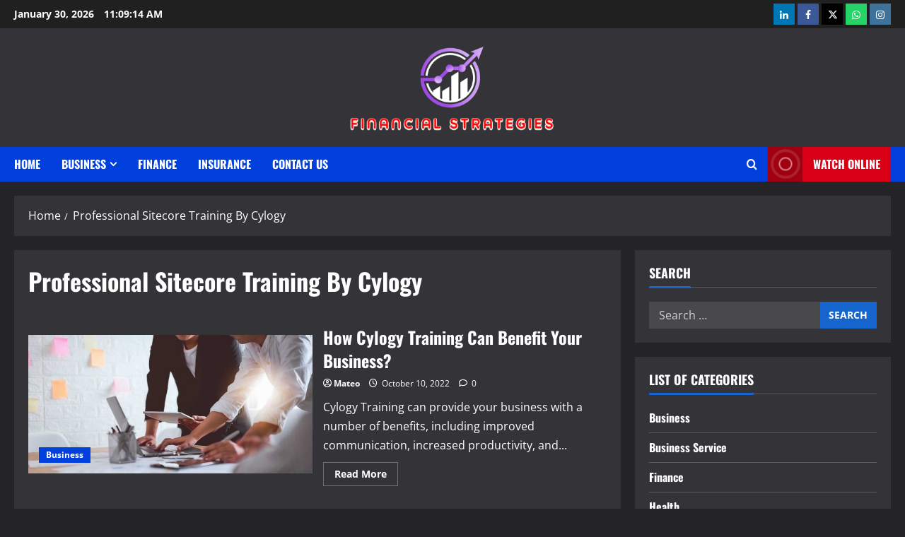

--- FILE ---
content_type: text/html; charset=UTF-8
request_url: https://nofaxpaydayloans2two.com/tag/professional-sitecore-training-by-cylogy
body_size: 103192
content:
<!doctype html>
<html lang="en-US">

<head>
  <meta charset="UTF-8">
  <meta name="viewport" content="width=device-width, initial-scale=1">
  <link rel="profile" href="http://gmpg.org/xfn/11">

  <title>Professional Sitecore Training By Cylogy &#8211; Financial strategies</title>
<meta name='robots' content='max-image-preview:large' />
<link rel="alternate" type="application/rss+xml" title="Financial strategies &raquo; Feed" href="https://nofaxpaydayloans2two.com/feed" />
<link rel="alternate" type="application/rss+xml" title="Financial strategies &raquo; Professional Sitecore Training By Cylogy Tag Feed" href="https://nofaxpaydayloans2two.com/tag/professional-sitecore-training-by-cylogy/feed" />
<style id='wp-img-auto-sizes-contain-inline-css' type='text/css'>
img:is([sizes=auto i],[sizes^="auto," i]){contain-intrinsic-size:3000px 1500px}
/*# sourceURL=wp-img-auto-sizes-contain-inline-css */
</style>
<link rel='stylesheet' id='morenews-font-oswald-css' href='https://nofaxpaydayloans2two.com/wp-content/themes/morenews/assets/fonts/css/oswald.css' type='text/css' media='all' />
<link rel='stylesheet' id='morenews-font-open-sans-css' href='https://nofaxpaydayloans2two.com/wp-content/themes/morenews/assets/fonts/css/open-sans.css' type='text/css' media='all' />
<style id='wp-emoji-styles-inline-css' type='text/css'>

	img.wp-smiley, img.emoji {
		display: inline !important;
		border: none !important;
		box-shadow: none !important;
		height: 1em !important;
		width: 1em !important;
		margin: 0 0.07em !important;
		vertical-align: -0.1em !important;
		background: none !important;
		padding: 0 !important;
	}
/*# sourceURL=wp-emoji-styles-inline-css */
</style>
<style id='wp-block-library-inline-css' type='text/css'>
:root{--wp-block-synced-color:#7a00df;--wp-block-synced-color--rgb:122,0,223;--wp-bound-block-color:var(--wp-block-synced-color);--wp-editor-canvas-background:#ddd;--wp-admin-theme-color:#007cba;--wp-admin-theme-color--rgb:0,124,186;--wp-admin-theme-color-darker-10:#006ba1;--wp-admin-theme-color-darker-10--rgb:0,107,160.5;--wp-admin-theme-color-darker-20:#005a87;--wp-admin-theme-color-darker-20--rgb:0,90,135;--wp-admin-border-width-focus:2px}@media (min-resolution:192dpi){:root{--wp-admin-border-width-focus:1.5px}}.wp-element-button{cursor:pointer}:root .has-very-light-gray-background-color{background-color:#eee}:root .has-very-dark-gray-background-color{background-color:#313131}:root .has-very-light-gray-color{color:#eee}:root .has-very-dark-gray-color{color:#313131}:root .has-vivid-green-cyan-to-vivid-cyan-blue-gradient-background{background:linear-gradient(135deg,#00d084,#0693e3)}:root .has-purple-crush-gradient-background{background:linear-gradient(135deg,#34e2e4,#4721fb 50%,#ab1dfe)}:root .has-hazy-dawn-gradient-background{background:linear-gradient(135deg,#faaca8,#dad0ec)}:root .has-subdued-olive-gradient-background{background:linear-gradient(135deg,#fafae1,#67a671)}:root .has-atomic-cream-gradient-background{background:linear-gradient(135deg,#fdd79a,#004a59)}:root .has-nightshade-gradient-background{background:linear-gradient(135deg,#330968,#31cdcf)}:root .has-midnight-gradient-background{background:linear-gradient(135deg,#020381,#2874fc)}:root{--wp--preset--font-size--normal:16px;--wp--preset--font-size--huge:42px}.has-regular-font-size{font-size:1em}.has-larger-font-size{font-size:2.625em}.has-normal-font-size{font-size:var(--wp--preset--font-size--normal)}.has-huge-font-size{font-size:var(--wp--preset--font-size--huge)}.has-text-align-center{text-align:center}.has-text-align-left{text-align:left}.has-text-align-right{text-align:right}.has-fit-text{white-space:nowrap!important}#end-resizable-editor-section{display:none}.aligncenter{clear:both}.items-justified-left{justify-content:flex-start}.items-justified-center{justify-content:center}.items-justified-right{justify-content:flex-end}.items-justified-space-between{justify-content:space-between}.screen-reader-text{border:0;clip-path:inset(50%);height:1px;margin:-1px;overflow:hidden;padding:0;position:absolute;width:1px;word-wrap:normal!important}.screen-reader-text:focus{background-color:#ddd;clip-path:none;color:#444;display:block;font-size:1em;height:auto;left:5px;line-height:normal;padding:15px 23px 14px;text-decoration:none;top:5px;width:auto;z-index:100000}html :where(.has-border-color){border-style:solid}html :where([style*=border-top-color]){border-top-style:solid}html :where([style*=border-right-color]){border-right-style:solid}html :where([style*=border-bottom-color]){border-bottom-style:solid}html :where([style*=border-left-color]){border-left-style:solid}html :where([style*=border-width]){border-style:solid}html :where([style*=border-top-width]){border-top-style:solid}html :where([style*=border-right-width]){border-right-style:solid}html :where([style*=border-bottom-width]){border-bottom-style:solid}html :where([style*=border-left-width]){border-left-style:solid}html :where(img[class*=wp-image-]){height:auto;max-width:100%}:where(figure){margin:0 0 1em}html :where(.is-position-sticky){--wp-admin--admin-bar--position-offset:var(--wp-admin--admin-bar--height,0px)}@media screen and (max-width:600px){html :where(.is-position-sticky){--wp-admin--admin-bar--position-offset:0px}}

/*# sourceURL=wp-block-library-inline-css */
</style><style id='global-styles-inline-css' type='text/css'>
:root{--wp--preset--aspect-ratio--square: 1;--wp--preset--aspect-ratio--4-3: 4/3;--wp--preset--aspect-ratio--3-4: 3/4;--wp--preset--aspect-ratio--3-2: 3/2;--wp--preset--aspect-ratio--2-3: 2/3;--wp--preset--aspect-ratio--16-9: 16/9;--wp--preset--aspect-ratio--9-16: 9/16;--wp--preset--color--black: #000000;--wp--preset--color--cyan-bluish-gray: #abb8c3;--wp--preset--color--white: #ffffff;--wp--preset--color--pale-pink: #f78da7;--wp--preset--color--vivid-red: #cf2e2e;--wp--preset--color--luminous-vivid-orange: #ff6900;--wp--preset--color--luminous-vivid-amber: #fcb900;--wp--preset--color--light-green-cyan: #7bdcb5;--wp--preset--color--vivid-green-cyan: #00d084;--wp--preset--color--pale-cyan-blue: #8ed1fc;--wp--preset--color--vivid-cyan-blue: #0693e3;--wp--preset--color--vivid-purple: #9b51e0;--wp--preset--gradient--vivid-cyan-blue-to-vivid-purple: linear-gradient(135deg,rgb(6,147,227) 0%,rgb(155,81,224) 100%);--wp--preset--gradient--light-green-cyan-to-vivid-green-cyan: linear-gradient(135deg,rgb(122,220,180) 0%,rgb(0,208,130) 100%);--wp--preset--gradient--luminous-vivid-amber-to-luminous-vivid-orange: linear-gradient(135deg,rgb(252,185,0) 0%,rgb(255,105,0) 100%);--wp--preset--gradient--luminous-vivid-orange-to-vivid-red: linear-gradient(135deg,rgb(255,105,0) 0%,rgb(207,46,46) 100%);--wp--preset--gradient--very-light-gray-to-cyan-bluish-gray: linear-gradient(135deg,rgb(238,238,238) 0%,rgb(169,184,195) 100%);--wp--preset--gradient--cool-to-warm-spectrum: linear-gradient(135deg,rgb(74,234,220) 0%,rgb(151,120,209) 20%,rgb(207,42,186) 40%,rgb(238,44,130) 60%,rgb(251,105,98) 80%,rgb(254,248,76) 100%);--wp--preset--gradient--blush-light-purple: linear-gradient(135deg,rgb(255,206,236) 0%,rgb(152,150,240) 100%);--wp--preset--gradient--blush-bordeaux: linear-gradient(135deg,rgb(254,205,165) 0%,rgb(254,45,45) 50%,rgb(107,0,62) 100%);--wp--preset--gradient--luminous-dusk: linear-gradient(135deg,rgb(255,203,112) 0%,rgb(199,81,192) 50%,rgb(65,88,208) 100%);--wp--preset--gradient--pale-ocean: linear-gradient(135deg,rgb(255,245,203) 0%,rgb(182,227,212) 50%,rgb(51,167,181) 100%);--wp--preset--gradient--electric-grass: linear-gradient(135deg,rgb(202,248,128) 0%,rgb(113,206,126) 100%);--wp--preset--gradient--midnight: linear-gradient(135deg,rgb(2,3,129) 0%,rgb(40,116,252) 100%);--wp--preset--font-size--small: 13px;--wp--preset--font-size--medium: 20px;--wp--preset--font-size--large: 36px;--wp--preset--font-size--x-large: 42px;--wp--preset--spacing--20: 0.44rem;--wp--preset--spacing--30: 0.67rem;--wp--preset--spacing--40: 1rem;--wp--preset--spacing--50: 1.5rem;--wp--preset--spacing--60: 2.25rem;--wp--preset--spacing--70: 3.38rem;--wp--preset--spacing--80: 5.06rem;--wp--preset--shadow--natural: 6px 6px 9px rgba(0, 0, 0, 0.2);--wp--preset--shadow--deep: 12px 12px 50px rgba(0, 0, 0, 0.4);--wp--preset--shadow--sharp: 6px 6px 0px rgba(0, 0, 0, 0.2);--wp--preset--shadow--outlined: 6px 6px 0px -3px rgb(255, 255, 255), 6px 6px rgb(0, 0, 0);--wp--preset--shadow--crisp: 6px 6px 0px rgb(0, 0, 0);}:root { --wp--style--global--content-size: 930px;--wp--style--global--wide-size: 1400px; }:where(body) { margin: 0; }.wp-site-blocks > .alignleft { float: left; margin-right: 2em; }.wp-site-blocks > .alignright { float: right; margin-left: 2em; }.wp-site-blocks > .aligncenter { justify-content: center; margin-left: auto; margin-right: auto; }:where(.wp-site-blocks) > * { margin-block-start: 24px; margin-block-end: 0; }:where(.wp-site-blocks) > :first-child { margin-block-start: 0; }:where(.wp-site-blocks) > :last-child { margin-block-end: 0; }:root { --wp--style--block-gap: 24px; }:root :where(.is-layout-flow) > :first-child{margin-block-start: 0;}:root :where(.is-layout-flow) > :last-child{margin-block-end: 0;}:root :where(.is-layout-flow) > *{margin-block-start: 24px;margin-block-end: 0;}:root :where(.is-layout-constrained) > :first-child{margin-block-start: 0;}:root :where(.is-layout-constrained) > :last-child{margin-block-end: 0;}:root :where(.is-layout-constrained) > *{margin-block-start: 24px;margin-block-end: 0;}:root :where(.is-layout-flex){gap: 24px;}:root :where(.is-layout-grid){gap: 24px;}.is-layout-flow > .alignleft{float: left;margin-inline-start: 0;margin-inline-end: 2em;}.is-layout-flow > .alignright{float: right;margin-inline-start: 2em;margin-inline-end: 0;}.is-layout-flow > .aligncenter{margin-left: auto !important;margin-right: auto !important;}.is-layout-constrained > .alignleft{float: left;margin-inline-start: 0;margin-inline-end: 2em;}.is-layout-constrained > .alignright{float: right;margin-inline-start: 2em;margin-inline-end: 0;}.is-layout-constrained > .aligncenter{margin-left: auto !important;margin-right: auto !important;}.is-layout-constrained > :where(:not(.alignleft):not(.alignright):not(.alignfull)){max-width: var(--wp--style--global--content-size);margin-left: auto !important;margin-right: auto !important;}.is-layout-constrained > .alignwide{max-width: var(--wp--style--global--wide-size);}body .is-layout-flex{display: flex;}.is-layout-flex{flex-wrap: wrap;align-items: center;}.is-layout-flex > :is(*, div){margin: 0;}body .is-layout-grid{display: grid;}.is-layout-grid > :is(*, div){margin: 0;}body{padding-top: 0px;padding-right: 0px;padding-bottom: 0px;padding-left: 0px;}a:where(:not(.wp-element-button)){text-decoration: none;}:root :where(.wp-element-button, .wp-block-button__link){background-color: #32373c;border-radius: 0;border-width: 0;color: #fff;font-family: inherit;font-size: inherit;font-style: inherit;font-weight: inherit;letter-spacing: inherit;line-height: inherit;padding-top: calc(0.667em + 2px);padding-right: calc(1.333em + 2px);padding-bottom: calc(0.667em + 2px);padding-left: calc(1.333em + 2px);text-decoration: none;text-transform: inherit;}.has-black-color{color: var(--wp--preset--color--black) !important;}.has-cyan-bluish-gray-color{color: var(--wp--preset--color--cyan-bluish-gray) !important;}.has-white-color{color: var(--wp--preset--color--white) !important;}.has-pale-pink-color{color: var(--wp--preset--color--pale-pink) !important;}.has-vivid-red-color{color: var(--wp--preset--color--vivid-red) !important;}.has-luminous-vivid-orange-color{color: var(--wp--preset--color--luminous-vivid-orange) !important;}.has-luminous-vivid-amber-color{color: var(--wp--preset--color--luminous-vivid-amber) !important;}.has-light-green-cyan-color{color: var(--wp--preset--color--light-green-cyan) !important;}.has-vivid-green-cyan-color{color: var(--wp--preset--color--vivid-green-cyan) !important;}.has-pale-cyan-blue-color{color: var(--wp--preset--color--pale-cyan-blue) !important;}.has-vivid-cyan-blue-color{color: var(--wp--preset--color--vivid-cyan-blue) !important;}.has-vivid-purple-color{color: var(--wp--preset--color--vivid-purple) !important;}.has-black-background-color{background-color: var(--wp--preset--color--black) !important;}.has-cyan-bluish-gray-background-color{background-color: var(--wp--preset--color--cyan-bluish-gray) !important;}.has-white-background-color{background-color: var(--wp--preset--color--white) !important;}.has-pale-pink-background-color{background-color: var(--wp--preset--color--pale-pink) !important;}.has-vivid-red-background-color{background-color: var(--wp--preset--color--vivid-red) !important;}.has-luminous-vivid-orange-background-color{background-color: var(--wp--preset--color--luminous-vivid-orange) !important;}.has-luminous-vivid-amber-background-color{background-color: var(--wp--preset--color--luminous-vivid-amber) !important;}.has-light-green-cyan-background-color{background-color: var(--wp--preset--color--light-green-cyan) !important;}.has-vivid-green-cyan-background-color{background-color: var(--wp--preset--color--vivid-green-cyan) !important;}.has-pale-cyan-blue-background-color{background-color: var(--wp--preset--color--pale-cyan-blue) !important;}.has-vivid-cyan-blue-background-color{background-color: var(--wp--preset--color--vivid-cyan-blue) !important;}.has-vivid-purple-background-color{background-color: var(--wp--preset--color--vivid-purple) !important;}.has-black-border-color{border-color: var(--wp--preset--color--black) !important;}.has-cyan-bluish-gray-border-color{border-color: var(--wp--preset--color--cyan-bluish-gray) !important;}.has-white-border-color{border-color: var(--wp--preset--color--white) !important;}.has-pale-pink-border-color{border-color: var(--wp--preset--color--pale-pink) !important;}.has-vivid-red-border-color{border-color: var(--wp--preset--color--vivid-red) !important;}.has-luminous-vivid-orange-border-color{border-color: var(--wp--preset--color--luminous-vivid-orange) !important;}.has-luminous-vivid-amber-border-color{border-color: var(--wp--preset--color--luminous-vivid-amber) !important;}.has-light-green-cyan-border-color{border-color: var(--wp--preset--color--light-green-cyan) !important;}.has-vivid-green-cyan-border-color{border-color: var(--wp--preset--color--vivid-green-cyan) !important;}.has-pale-cyan-blue-border-color{border-color: var(--wp--preset--color--pale-cyan-blue) !important;}.has-vivid-cyan-blue-border-color{border-color: var(--wp--preset--color--vivid-cyan-blue) !important;}.has-vivid-purple-border-color{border-color: var(--wp--preset--color--vivid-purple) !important;}.has-vivid-cyan-blue-to-vivid-purple-gradient-background{background: var(--wp--preset--gradient--vivid-cyan-blue-to-vivid-purple) !important;}.has-light-green-cyan-to-vivid-green-cyan-gradient-background{background: var(--wp--preset--gradient--light-green-cyan-to-vivid-green-cyan) !important;}.has-luminous-vivid-amber-to-luminous-vivid-orange-gradient-background{background: var(--wp--preset--gradient--luminous-vivid-amber-to-luminous-vivid-orange) !important;}.has-luminous-vivid-orange-to-vivid-red-gradient-background{background: var(--wp--preset--gradient--luminous-vivid-orange-to-vivid-red) !important;}.has-very-light-gray-to-cyan-bluish-gray-gradient-background{background: var(--wp--preset--gradient--very-light-gray-to-cyan-bluish-gray) !important;}.has-cool-to-warm-spectrum-gradient-background{background: var(--wp--preset--gradient--cool-to-warm-spectrum) !important;}.has-blush-light-purple-gradient-background{background: var(--wp--preset--gradient--blush-light-purple) !important;}.has-blush-bordeaux-gradient-background{background: var(--wp--preset--gradient--blush-bordeaux) !important;}.has-luminous-dusk-gradient-background{background: var(--wp--preset--gradient--luminous-dusk) !important;}.has-pale-ocean-gradient-background{background: var(--wp--preset--gradient--pale-ocean) !important;}.has-electric-grass-gradient-background{background: var(--wp--preset--gradient--electric-grass) !important;}.has-midnight-gradient-background{background: var(--wp--preset--gradient--midnight) !important;}.has-small-font-size{font-size: var(--wp--preset--font-size--small) !important;}.has-medium-font-size{font-size: var(--wp--preset--font-size--medium) !important;}.has-large-font-size{font-size: var(--wp--preset--font-size--large) !important;}.has-x-large-font-size{font-size: var(--wp--preset--font-size--x-large) !important;}
/*# sourceURL=global-styles-inline-css */
</style>

<link rel='stylesheet' id='bootstrap-css' href='https://nofaxpaydayloans2two.com/wp-content/themes/morenews/assets/bootstrap/css/bootstrap.min.css?ver=6.9' type='text/css' media='all' />
<link rel='stylesheet' id='morenews-style-css' href='https://nofaxpaydayloans2two.com/wp-content/themes/morenews/style.css?ver=6.9' type='text/css' media='all' />
<style id='morenews-style-inline-css' type='text/css'>
body.aft-dark-mode #sidr,body.aft-dark-mode,body.aft-dark-mode.custom-background,body.aft-dark-mode #af-preloader{background-color:#242428;} body.aft-default-mode #sidr,body.aft-default-mode #af-preloader,body.aft-default-mode{background-color:#f5f5f5;} .frm_style_formidable-style.with_frm_style .frm_compact .frm_dropzone.dz-clickable .dz-message,.frm_style_formidable-style.with_frm_style input[type=submit],.frm_style_formidable-style.with_frm_style .frm_submit input[type=button],.frm_style_formidable-style.with_frm_style .frm_submit button,.frm_form_submit_style,.frm_style_formidable-style.with_frm_style .frm-edit-page-btn,.woocommerce #respond input#submit.disabled,.woocommerce #respond input#submit:disabled,.woocommerce #respond input#submit:disabled[disabled],.woocommerce a.button.disabled,.woocommerce a.button:disabled,.woocommerce a.button:disabled[disabled],.woocommerce button.button.disabled,.woocommerce button.button:disabled,.woocommerce button.button:disabled[disabled],.woocommerce input.button.disabled,.woocommerce input.button:disabled,.woocommerce input.button:disabled[disabled],.woocommerce #respond input#submit,.woocommerce a.button,.woocommerce button.button,.woocommerce input.button,.woocommerce #respond input#submit.alt,.woocommerce a.button.alt,.woocommerce button.button.alt,.woocommerce input.button.alt,.woocommerce-account .addresses .title .edit,:root .wc-block-featured-product__link :where(.wp-element-button,.wp-block-button__link),:root .wc-block-featured-category__link :where(.wp-element-button,.wp-block-button__link),hustle-button,button.wc-block-mini-cart__button,.wc-block-checkout .wp-block-button__link,.wp-block-button.wc-block-components-product-button .wp-block-button__link,.wc-block-grid__product-add-to-cart.wp-block-button .wp-block-button__link,body .wc-block-components-button,.wc-block-grid .wp-block-button__link,.woocommerce-notices-wrapper .button,body .woocommerce-notices-wrapper .button:hover,body.woocommerce .single_add_to_cart_button.button:hover,body.woocommerce a.button.add_to_cart_button:hover,.widget-title-fill-and-border .morenews-widget .wp-block-search__label,.widget-title-fill-and-border .morenews-widget .wp-block-group .wp-block-heading,.widget-title-fill-and-no-border .morenews-widget .wp-block-search__label,.widget-title-fill-and-no-border .morenews-widget .wp-block-group .wp-block-heading,.widget-title-fill-and-border .wp_post_author_widget .widget-title .header-after,.widget-title-fill-and-border .widget-title .heading-line,.widget-title-fill-and-border .aft-posts-tabs-panel .nav-tabs>li>a.active,.widget-title-fill-and-border .aft-main-banner-wrapper .widget-title .heading-line ,.widget-title-fill-and-no-border .wp_post_author_widget .widget-title .header-after,.widget-title-fill-and-no-border .widget-title .heading-line,.widget-title-fill-and-no-border .aft-posts-tabs-panel .nav-tabs>li>a.active,.widget-title-fill-and-no-border .aft-main-banner-wrapper .widget-title .heading-line,a.sidr-class-sidr-button-close,body.widget-title-border-bottom .header-after1 .heading-line-before,body.widget-title-border-bottom .widget-title .heading-line-before,.widget-title-border-center .morenews-widget .wp-block-search__label::after,.widget-title-border-center .morenews-widget .wp-block-group .wp-block-heading::after,.widget-title-border-center .wp_post_author_widget .widget-title .heading-line-before,.widget-title-border-center .aft-posts-tabs-panel .nav-tabs>li>a.active::after,.widget-title-border-center .wp_post_author_widget .widget-title .header-after::after,.widget-title-border-center .widget-title .heading-line-after,.widget-title-border-bottom .morenews-widget .wp-block-search__label::after,.widget-title-border-bottom .morenews-widget .wp-block-group .wp-block-heading::after,.widget-title-border-bottom .heading-line::before,.widget-title-border-bottom .wp-post-author-wrap .header-after::before,.widget-title-border-bottom .aft-posts-tabs-panel .nav-tabs>li>a.active span::after,.aft-dark-mode .is-style-fill a.wp-block-button__link:not(.has-background),.aft-default-mode .is-style-fill a.wp-block-button__link:not(.has-background),#reading-progress-bar,a.comment-reply-link,body.aft-default-mode .reply a,body.aft-dark-mode .reply a,.aft-popular-taxonomies-lists span::before ,#loader-wrapper div,span.heading-line::before,.wp-post-author-wrap .header-after::before,body.aft-dark-mode input[type="button"],body.aft-dark-mode input[type="reset"],body.aft-dark-mode input[type="submit"],body.aft-dark-mode .inner-suscribe input[type=submit],body.aft-default-mode input[type="button"],body.aft-default-mode input[type="reset"],body.aft-default-mode input[type="submit"],body.aft-default-mode .inner-suscribe input[type=submit],.woocommerce-product-search button[type="submit"],input.search-submit,.wp-block-search__button,.af-youtube-slider .af-video-wrap .af-bg-play i,.af-youtube-video-list .entry-header-yt-video-wrapper .af-yt-video-play i,.af-post-format i,body .btn-style1 a:visited,body .btn-style1 a,body span.post-page-numbers.current,body .morenews-pagination .nav-links .page-numbers.current,body #scroll-up,button,a.author-button.primary,.morenews-reaction-button .reaction-percentage,h3.morenews-subtitle:after,body article.sticky .read-single:before,.aft-readmore-wrapper a.aft-readmore:hover,body.aft-dark-mode .aft-readmore-wrapper a.aft-readmore:hover,footer.site-footer .aft-readmore-wrapper a.aft-readmore:hover,.aft-readmore-wrapper a.aft-readmore:hover,body .trending-posts-vertical .trending-no{background-color:#419CFF;} div.wpforms-container-full button[type=submit]:hover,div.wpforms-container-full button[type=submit]:not(:hover):not(:active){background-color:#419CFF !important;} .grid-design-texts-over-image .aft-readmore-wrapper a.aft-readmore:hover,.aft-readmore-wrapper a.aft-readmore:hover,body.aft-dark-mode .aft-readmore-wrapper a.aft-readmore:hover,body.aft-default-mode .aft-readmore-wrapper a.aft-readmore:hover,a.author-button.primary,.morenews-post-badge,body.single .entry-header .aft-post-excerpt-and-meta .post-excerpt,body.aft-dark-mode.single span.tags-links a:hover,.morenews-pagination .nav-links .page-numbers.current,.aft-readmore-wrapper a.aft-readmore:hover,p.awpa-more-posts a:hover,.wp-post-author-meta .wp-post-author-meta-more-posts a.awpa-more-posts:hover{border-color:#419CFF;} body:not(.rtl) .aft-popular-taxonomies-lists span::after{border-left-color:#419CFF;} body.rtl .aft-popular-taxonomies-lists span::after{border-right-color:#419CFF;} .widget-title-fill-and-no-border .morenews-widget .wp-block-search__label::after,.widget-title-fill-and-no-border .morenews-widget .wp-block-group .wp-block-heading::after,.widget-title-fill-and-no-border .aft-posts-tabs-panel .nav-tabs>li a.active::after,.widget-title-fill-and-no-border .morenews-widget .widget-title::before,.widget-title-fill-and-no-border .morenews-customizer .widget-title::before{border-top-color:#419CFF;} .woocommerce div.product .woocommerce-tabs ul.tabs li.active,#scroll-up::after,.aft-dark-mode #loader,.aft-default-mode #loader{border-bottom-color:#419CFF;} footer.site-footer .wp-calendar-nav a:hover,footer.site-footer .wp-block-latest-comments__comment-meta a:hover,.aft-dark-mode .tagcloud a:hover,.aft-dark-mode .widget ul.menu >li a:hover,.aft-dark-mode .widget > ul > li a:hover,.banner-exclusive-posts-wrapper a:hover,.list-style .read-title h3 a:hover,.grid-design-default .read-title h3 a:hover,body.aft-dark-mode .banner-exclusive-posts-wrapper a:hover,body.aft-dark-mode .banner-exclusive-posts-wrapper a:visited:hover,body.aft-default-mode .banner-exclusive-posts-wrapper a:hover,body.aft-default-mode .banner-exclusive-posts-wrapper a:visited:hover,body.wp-post-author-meta .awpa-display-name a:hover,.widget_text a ,.post-description a:not(.aft-readmore),.post-description a:not(.aft-readmore):visited,.wp_post_author_widget .wp-post-author-meta .awpa-display-name a:hover,.wp-post-author-meta .wp-post-author-meta-more-posts a.awpa-more-posts:hover,body.aft-default-mode .af-breadcrumbs a:hover,body.aft-dark-mode .af-breadcrumbs a:hover,body .wp-block-latest-comments li.wp-block-latest-comments__comment a:hover,body .site-footer .color-pad .read-title h3 a:hover,body.aft-dark-mode #secondary .morenews-widget ul[class*="wp-block-"] a:hover,body.aft-dark-mode #secondary .morenews-widget ol[class*="wp-block-"] a:hover,body.aft-dark-mode a.post-edit-link:hover,body.aft-default-mode #secondary .morenews-widget ul[class*="wp-block-"] a:hover,body.aft-default-mode #secondary .morenews-widget ol[class*="wp-block-"] a:hover,body.aft-default-mode a.post-edit-link:hover,body.aft-default-mode #secondary .widget > ul > li a:hover,body.aft-default-mode footer.comment-meta a:hover,body.aft-dark-mode footer.comment-meta a:hover,body.aft-default-mode .comment-form a:hover,body.aft-dark-mode .comment-form a:hover,body.aft-dark-mode .entry-content > .wp-block-tag-cloud a:not(.has-text-color):hover,body.aft-default-mode .entry-content > .wp-block-tag-cloud a:not(.has-text-color):hover,body.aft-dark-mode .entry-content .wp-block-archives-list.wp-block-archives a:not(.has-text-color):hover,body.aft-default-mode .entry-content .wp-block-archives-list.wp-block-archives a:not(.has-text-color):hover,body.aft-dark-mode .entry-content .wp-block-latest-posts a:not(.has-text-color):hover,body.aft-dark-mode .entry-content .wp-block-categories-list.wp-block-categories a:not(.has-text-color):hover,body.aft-default-mode .entry-content .wp-block-latest-posts a:not(.has-text-color):hover,body.aft-default-mode .entry-content .wp-block-categories-list.wp-block-categories a:not(.has-text-color):hover,.aft-default-mode .wp-block-archives-list.wp-block-archives a:not(.has-text-color):hover,.aft-default-mode .wp-block-latest-posts a:not(.has-text-color):hover,.aft-default-mode .wp-block-categories-list.wp-block-categories a:not(.has-text-color):hover,.aft-default-mode .wp-block-latest-comments li.wp-block-latest-comments__comment a:hover,.aft-dark-mode .wp-block-archives-list.wp-block-archives a:not(.has-text-color):hover,.aft-dark-mode .wp-block-latest-posts a:not(.has-text-color):hover,.aft-dark-mode .wp-block-categories-list.wp-block-categories a:not(.has-text-color):hover,.aft-dark-mode .wp-block-latest-comments li.wp-block-latest-comments__comment a:hover,body.aft-dark-mode .morenews-pagination .nav-links a.page-numbers:hover,body.aft-default-mode .morenews-pagination .nav-links a.page-numbers:hover,body.aft-default-mode .aft-popular-taxonomies-lists ul li a:hover ,body.aft-dark-mode .aft-popular-taxonomies-lists ul li a:hover,body.aft-dark-mode .wp-calendar-nav a,body .entry-content > .wp-block-heading:not(.has-link-color):not(.wp-block-post-title) a,body .entry-content > ul a,body .entry-content > ol a,body .entry-content > p:not(.has-link-color) a ,body.aft-default-mode p.logged-in-as a,body.aft-dark-mode p.logged-in-as a,body.aft-dark-mode .woocommerce-loop-product__title:hover,body.aft-default-mode .woocommerce-loop-product__title:hover,a:hover,p a,.stars a:active,.stars a:focus,.morenews-widget.widget_text a,a.author-website:hover,.author-box-content a.author-posts-link:hover,body .morenews-sponsor a,body .morenews-source a,body.aft-default-mode .wp-block-latest-comments li.wp-block-latest-comments__comment a:hover,body.aft-dark-mode .wp-block-latest-comments li.wp-block-latest-comments__comment a:hover,.entry-content .wp-block-latest-comments a:not(.has-text-color):hover,.wc-block-grid__product .wc-block-grid__product-link:focus,body.aft-default-mode .entry-content .wp-block-heading:not(.has-link-color):not(.wp-block-post-title) a,body.aft-dark-mode .entry-content .wp-block-heading:not(.has-link-color):not(.wp-block-post-title) a,body.aft-default-mode .comment-content a,body.aft-dark-mode .comment-content a,body.aft-default-mode .post-excerpt a,body.aft-dark-mode .post-excerpt a,body.aft-default-mode .wp-block-tag-cloud a:hover,body.aft-default-mode .tagcloud a:hover,body.aft-default-mode.single span.tags-links a:hover,body.aft-default-mode p.awpa-more-posts a:hover,body.aft-default-mode p.awpa-website a:hover ,body.aft-default-mode .wp-post-author-meta h4 a:hover,body.aft-default-mode .widget ul.menu >li a:hover,body.aft-default-mode .widget > ul > li a:hover,body.aft-default-mode .nav-links a:hover,body.aft-default-mode ul.trail-items li a:hover,body.aft-dark-mode .wp-block-tag-cloud a:hover,body.aft-dark-mode .tagcloud a:hover,body.aft-dark-mode.single span.tags-links a:hover,body.aft-dark-mode p.awpa-more-posts a:hover,body.aft-dark-mode p.awpa-website a:hover ,body.aft-dark-mode .widget ul.menu >li a:hover,body.aft-dark-mode .nav-links a:hover,body.aft-dark-mode ul.trail-items li a:hover{color:#419CFF;} @media only screen and (min-width:992px){body.aft-default-mode .morenews-header .main-navigation .menu-desktop > ul > li:hover > a:before,body.aft-default-mode .morenews-header .main-navigation .menu-desktop > ul > li.current-menu-item > a:before{background-color:#419CFF;} } .woocommerce-product-search button[type="submit"],input.search-submit{background-color:#419CFF;} .aft-dark-mode .entry-content a:hover,.aft-dark-mode .entry-content a:focus,.aft-dark-mode .entry-content a:active,.wp-calendar-nav a,#wp-calendar tbody td a,body.aft-dark-mode #wp-calendar tbody td#today,body.aft-default-mode #wp-calendar tbody td#today,body.aft-default-mode .entry-content .wp-block-heading:not(.has-link-color):not(.wp-block-post-title) a,body.aft-dark-mode .entry-content .wp-block-heading:not(.has-link-color):not(.wp-block-post-title) a,body .entry-content > ul a,body .entry-content > ul a:visited,body .entry-content > ol a,body .entry-content > ol a:visited,body .entry-content > p:not(.has-link-color) a,body .entry-content > p:not(.has-link-color) a:visited{color:#419CFF;} .woocommerce-product-search button[type="submit"],input.search-submit,body.single span.tags-links a:hover,body .entry-content .wp-block-heading:not(.has-link-color):not(.wp-block-post-title) a,body .entry-content > ul a,body .entry-content > ul a:visited,body .entry-content > ol a,body .entry-content > ol a:visited,body .entry-content > p:not(.has-link-color) a,body .entry-content > p:not(.has-link-color) a:visited{border-color:#419CFF;} @media only screen and (min-width:993px){.main-navigation .menu-desktop > li.current-menu-item::after,.main-navigation .menu-desktop > ul > li.current-menu-item::after,.main-navigation .menu-desktop > li::after,.main-navigation .menu-desktop > ul > li::after{background-color:#419CFF;} } .site-branding .site-title{font-family:'Oswald','Noto Sans','Noto Sans CJK SC','Noto Sans JP','Noto Sans KR',system-ui,-apple-system,'Segoe UI',Roboto,'Helvetica Neue',Arial,sans-serif,'Apple Color Emoji','Segoe UI Emoji','Segoe UI Symbol';} body,button,input,select,optgroup,.cat-links li a,.min-read,.af-social-contacts .social-widget-menu .screen-reader-text,textarea{font-family:'Open Sans','Noto Sans','Noto Sans CJK SC','Noto Sans JP','Noto Sans KR',system-ui,-apple-system,'Segoe UI',Roboto,'Helvetica Neue',Arial,sans-serif,'Apple Color Emoji','Segoe UI Emoji','Segoe UI Symbol';} .wp-block-tag-cloud a,.tagcloud a,body span.hustle-title,.wp-block-blockspare-blockspare-tabs .bs-tabs-title-list li a.bs-tab-title,.navigation.post-navigation .nav-links a,div.custom-menu-link > a,.exclusive-posts .exclusive-now span,.aft-popular-taxonomies-lists span,.exclusive-posts a,.aft-posts-tabs-panel .nav-tabs>li>a,.widget-title-border-bottom .aft-posts-tabs-panel .nav-tabs>li>a,.nav-tabs>li,.widget ul ul li,.widget ul.menu >li ,.widget > ul > li,.wp-block-search__label,.wp-block-latest-posts.wp-block-latest-posts__list li,.wp-block-latest-comments li.wp-block-latest-comments__comment,.wp-block-group ul li a,.main-navigation ul li a,h1,h2,h3,h4,h5,h6{font-family:'Oswald','Noto Sans','Noto Sans CJK SC','Noto Sans JP','Noto Sans KR',system-ui,-apple-system,'Segoe UI',Roboto,'Helvetica Neue',Arial,sans-serif,'Apple Color Emoji','Segoe UI Emoji','Segoe UI Symbol';} .container-wrapper .elementor{max-width:100%;} .full-width-content .elementor-section-stretched,.align-content-left .elementor-section-stretched,.align-content-right .elementor-section-stretched{max-width:100%;left:0 !important;}
/*# sourceURL=morenews-style-inline-css */
</style>
<link rel='stylesheet' id='blacknews-css' href='https://nofaxpaydayloans2two.com/wp-content/themes/blacknews/style.css?ver=1.1.21' type='text/css' media='all' />
<link rel='stylesheet' id='aft-icons-css' href='https://nofaxpaydayloans2two.com/wp-content/themes/morenews/assets/icons/style.css?ver=6.9' type='text/css' media='all' />
<link rel='stylesheet' id='slick-css' href='https://nofaxpaydayloans2two.com/wp-content/themes/morenews/assets/slick/css/slick.min.css?ver=6.9' type='text/css' media='all' />
<link rel='stylesheet' id='sidr-css' href='https://nofaxpaydayloans2two.com/wp-content/themes/morenews/assets/sidr/css/jquery.sidr.dark.css?ver=6.9' type='text/css' media='all' />
<link rel='stylesheet' id='magnific-popup-css' href='https://nofaxpaydayloans2two.com/wp-content/themes/morenews/assets/magnific-popup/magnific-popup.css?ver=6.9' type='text/css' media='all' />
<script type="text/javascript" src="https://nofaxpaydayloans2two.com/wp-includes/js/jquery/jquery.min.js?ver=3.7.1" id="jquery-core-js"></script>
<script type="text/javascript" src="https://nofaxpaydayloans2two.com/wp-includes/js/jquery/jquery-migrate.min.js?ver=3.4.1" id="jquery-migrate-js"></script>
<script type="text/javascript" src="https://nofaxpaydayloans2two.com/wp-content/themes/morenews/assets/jquery.cookie.js?ver=6.9" id="jquery-cookie-js"></script>
<script type="text/javascript" src="https://nofaxpaydayloans2two.com/wp-content/themes/morenews/assets/background-script.js?ver=1.1.21" id="morenews-background-script-js"></script>
<link rel="https://api.w.org/" href="https://nofaxpaydayloans2two.com/wp-json/" /><link rel="alternate" title="JSON" type="application/json" href="https://nofaxpaydayloans2two.com/wp-json/wp/v2/tags/24" /><link rel="EditURI" type="application/rsd+xml" title="RSD" href="https://nofaxpaydayloans2two.com/xmlrpc.php?rsd" />
<meta name="generator" content="WordPress 6.9" />
    <style type="text/css">
      body .af-header-image.data-bg:before {
        opacity: 0;
      }

      .site-title,
      .site-description {
        position: absolute;
        clip: rect(1px, 1px, 1px, 1px);
        display: none;
      }

          </style>
<link rel="icon" href="https://nofaxpaydayloans2two.com/wp-content/uploads/2025/02/cropped-cropped-image-Photoroom-2025-02-11T100341.964-32x32.png" sizes="32x32" />
<link rel="icon" href="https://nofaxpaydayloans2two.com/wp-content/uploads/2025/02/cropped-cropped-image-Photoroom-2025-02-11T100341.964-192x192.png" sizes="192x192" />
<link rel="apple-touch-icon" href="https://nofaxpaydayloans2two.com/wp-content/uploads/2025/02/cropped-cropped-image-Photoroom-2025-02-11T100341.964-180x180.png" />
<meta name="msapplication-TileImage" content="https://nofaxpaydayloans2two.com/wp-content/uploads/2025/02/cropped-cropped-image-Photoroom-2025-02-11T100341.964-270x270.png" />
		<style type="text/css" id="wp-custom-css">
			.custom-logo{
	width:300px
}

*:focus {
    outline: none !important;
}	
		</style>
		</head>

<body class="archive tag tag-professional-sitecore-training-by-cylogy tag-24 wp-custom-logo wp-embed-responsive wp-theme-morenews wp-child-theme-blacknews hfeed  aft-sticky-header aft-dark-mode aft-header-layout-centered header-image-default widget-title-border-bottom default-content-layout align-content-left af-wide-layout">
  
  
  <div id="page" class="site af-whole-wrapper">
    <a class="skip-link screen-reader-text" href="#content">Skip to content</a>

    
    <header id="masthead" class="header-layout-centered morenews-header">
        
<div class="top-header">
    <div class="container-wrapper">
        <div class="top-bar-flex">
            <div class="top-bar-left col-2">

                <div class="date-bar-left">
                          <span class="topbar-date">
        January 30, 2026 <span id="topbar-time"></span>      </span>
                    </div>
            </div>
            <div class="top-bar-right col-2">
                <div class="aft-small-social-menu">
                        
      <div class="social-navigation"><ul id="menu-social" class="menu"><li id="menu-item-3059" class="menu-item menu-item-type-custom menu-item-object-custom menu-item-3059"><a href="https://www.linkedin.com/"><span class="screen-reader-text">linkedin</span></a></li>
<li id="menu-item-3060" class="menu-item menu-item-type-custom menu-item-object-custom menu-item-3060"><a href="https://www.facebook.com/"><span class="screen-reader-text">facebook</span></a></li>
<li id="menu-item-3061" class="menu-item menu-item-type-custom menu-item-object-custom menu-item-3061"><a href="https://twitter.com/"><span class="screen-reader-text">twitter</span></a></li>
<li id="menu-item-3062" class="menu-item menu-item-type-custom menu-item-object-custom menu-item-3062"><a href="https://www.whatsapp.com/"><span class="screen-reader-text">whatsapp</span></a></li>
<li id="menu-item-3063" class="menu-item menu-item-type-custom menu-item-object-custom menu-item-3063"><a href="https://www.instagram.com/"><span class="screen-reader-text">instagram</span></a></li>
</ul></div>
                      </div>
            </div>
        </div>
    </div>
</div>
<div class="mid-header-wrapper "
>

    <div class="mid-header">
        <div class="container-wrapper">
                    <div class="mid-bar-flex">
                <div class="logo">
                        <div class="site-branding ">
      <a href="https://nofaxpaydayloans2two.com/" class="custom-logo-link" rel="home"><img width="882" height="376" src="https://nofaxpaydayloans2two.com/wp-content/uploads/2025/02/cropped-image-Photoroom-2025-02-11T100341.964.png" class="custom-logo" alt="Financial strategies" decoding="async" fetchpriority="high" srcset="https://nofaxpaydayloans2two.com/wp-content/uploads/2025/02/cropped-image-Photoroom-2025-02-11T100341.964.png 882w, https://nofaxpaydayloans2two.com/wp-content/uploads/2025/02/cropped-image-Photoroom-2025-02-11T100341.964-300x128.png 300w, https://nofaxpaydayloans2two.com/wp-content/uploads/2025/02/cropped-image-Photoroom-2025-02-11T100341.964-768x327.png 768w" sizes="(max-width: 882px) 100vw, 882px" loading="lazy" /></a>        <p class="site-title font-family-1">
          <a href="https://nofaxpaydayloans2two.com/" class="site-title-anchor" rel="home">Financial strategies</a>
        </p>
      
          </div>

                    </div>
            </div>
        </div>
    </div>

    
</div>
<div id="main-navigation-bar" class="bottom-header">
    <div class="container-wrapper">
        <div class="bottom-nav">
            <div class="offcanvas-navigaiton">
                                <div class="navigation-container">
      <nav class="main-navigation clearfix">

        <span class="toggle-menu" >
          <a href="#" role="button" class="aft-void-menu" aria-controls="primary-menu" aria-expanded="false">
            <span class="screen-reader-text">
              Primary Menu            </span>
            <i class="ham"></i>
          </a>
        </span>


        <div class="menu main-menu menu-desktop show-menu-border"><ul id="primary-menu" class="menu"><li id="menu-item-1071" class="menu-item menu-item-type-custom menu-item-object-custom menu-item-1071"><a href="#">Home</a></li>
<li id="menu-item-1126" class="menu-item menu-item-type-taxonomy menu-item-object-category menu-item-has-children menu-item-1126"><a href="https://nofaxpaydayloans2two.com/category/business">Business</a>
<ul class="sub-menu">
	<li id="menu-item-3006" class="menu-item menu-item-type-taxonomy menu-item-object-category menu-item-3006"><a href="https://nofaxpaydayloans2two.com/category/online-business">Online Business</a></li>
	<li id="menu-item-3004" class="menu-item menu-item-type-taxonomy menu-item-object-category menu-item-3004"><a href="https://nofaxpaydayloans2two.com/category/business-service">Business Service</a></li>
</ul>
</li>
<li id="menu-item-3003" class="menu-item menu-item-type-taxonomy menu-item-object-category menu-item-3003"><a href="https://nofaxpaydayloans2two.com/category/finance">Finance</a></li>
<li id="menu-item-3005" class="menu-item menu-item-type-taxonomy menu-item-object-category menu-item-3005"><a href="https://nofaxpaydayloans2two.com/category/insurance">Insurance</a></li>
<li id="menu-item-1124" class="menu-item menu-item-type-post_type menu-item-object-page menu-item-1124"><a href="https://nofaxpaydayloans2two.com/contact-us">Contact Us</a></li>
</ul></div>      </nav>
    </div>


              <div class="search-watch">
                                <div class="af-search-wrap">
      <div class="search-overlay" aria-label="Open search form">
        <a href="#" title="Search" class="search-icon" aria-label="Open search form">
          <i class="fa fa-search"></i>
        </a>
        <div class="af-search-form">
          <form role="search" method="get" class="search-form" action="https://nofaxpaydayloans2two.com/">
				<label>
					<span class="screen-reader-text">Search for:</span>
					<input type="search" class="search-field" placeholder="Search &hellip;" value="" name="s" />
				</label>
				<input type="submit" class="search-submit" value="Search" />
			</form>          <!-- Live Search Results -->
          <div id="af-live-search-results"></div>
        </div>
      </div>
    </div>

                            <div class="custom-menu-link">
          <a href="#" aria-label="View Watch Online">

            
              <i class="fas fa-play"></i>
                        Watch Online          </a>
        </div>
          
                </div>

        </div>

    </div>
</div>

    </header>

    <!-- end slider-section -->

                    <div class="aft-main-breadcrumb-wrapper container-wrapper">
              <div class="af-breadcrumbs font-family-1 color-pad">

      <div role="navigation" aria-label="Breadcrumbs" class="breadcrumb-trail breadcrumbs" itemprop="breadcrumb"><ul class="trail-items" itemscope itemtype="http://schema.org/BreadcrumbList"><meta name="numberOfItems" content="2" /><meta name="itemListOrder" content="Ascending" /><li itemprop="itemListElement" itemscope itemtype="http://schema.org/ListItem" class="trail-item trail-begin"><a href="https://nofaxpaydayloans2two.com" rel="home" itemprop="item"><span itemprop="name">Home</span></a><meta itemprop="position" content="1" /></li><li itemprop="itemListElement" itemscope itemtype="http://schema.org/ListItem" class="trail-item trail-end"><a href="https://nofaxpaydayloans2two.com/tag/professional-sitecore-training-by-cylogy" itemprop="item"><span itemprop="name">Professional Sitecore Training By Cylogy</span></a><meta itemprop="position" content="2" /></li></ul></div>
    </div>
          </div>
      
      <div id="content" class="container-wrapper">
          <div class="section-block-upper">
    <div id="primary" class="content-area">
        <main id="main" class="site-main">

            
                <header class="header-title-wrapper1 entry-header-details">
                    <h1 class="page-title">Professional Sitecore Training By Cylogy</h1>                </header><!-- .header-title-wrapper -->
                        <div class="af-container-row aft-archive-wrapper morenews-customizer clearfix archive-layout-list">
        

        <article id="post-1869" class="latest-posts-list col-1 float-l pad archive-layout-list archive-image-left post-1869 post type-post status-publish format-standard has-post-thumbnail hentry category-business tag-professional-sitecore-training-by-cylogy" >
            <div class="archive-list-post list-style">
        <div class="af-double-column list-style clearfix aft-list-show-image has-post-image">
      <div class="read-single color-pad">
        <div class="col-3 float-l pos-rel read-img read-bg-img">
          <a class="aft-post-image-link"
            href="https://nofaxpaydayloans2two.com/how-cylogy-training-can-benefit-your-business.htm">How Cylogy Training Can Benefit Your Business?</a>
          <img width="640" height="312" src="https://nofaxpaydayloans2two.com/wp-content/uploads/2022/10/72-768x374.jpg" class="attachment-medium_large size-medium_large wp-post-image" alt="How Cylogy Training Can Benefit Your Business?" decoding="async" srcset="https://nofaxpaydayloans2two.com/wp-content/uploads/2022/10/72-768x374.jpg 768w, https://nofaxpaydayloans2two.com/wp-content/uploads/2022/10/72-300x146.jpg 300w, https://nofaxpaydayloans2two.com/wp-content/uploads/2022/10/72-1024x498.jpg 1024w, https://nofaxpaydayloans2two.com/wp-content/uploads/2022/10/72-400x195.jpg 400w, https://nofaxpaydayloans2two.com/wp-content/uploads/2022/10/72.jpg 1200w" sizes="(max-width: 640px) 100vw, 640px" loading="lazy" />                                <div class="category-min-read-wrap af-cat-widget-carousel">
              <div class="post-format-and-min-read-wrap">
                                              </div>
              <div class="read-categories categories-inside-image">
                <ul class="cat-links"><li class="meta-category">
                             <a class="morenews-categories category-color-1" href="https://nofaxpaydayloans2two.com/category/business" aria-label="Business">
                                 Business
                             </a>
                        </li></ul>              </div>
            </div>
                  </div>
        <div class="col-66 float-l pad read-details color-tp-pad">
          
          <div class="read-title">
            <h3>
              <a href="https://nofaxpaydayloans2two.com/how-cylogy-training-can-benefit-your-business.htm">How Cylogy Training Can Benefit Your Business?</a>
            </h3>
          </div>
                      <div class="post-item-metadata entry-meta author-links">
              


                            <span class="item-metadata posts-author byline">
                                            <i class="far fa-user-circle"></i>
                          <a href="https://nofaxpaydayloans2two.com/author/admin">
              Mateo      </a>
                    </span>
            

                            <span class="item-metadata posts-date">
                    <i class="far fa-clock" aria-hidden="true"></i>
                    October 10, 2022                </span>
            


                <span class="aft-comment-view-share">
            <span class="aft-comment-count">
          <a href="https://nofaxpaydayloans2two.com/how-cylogy-training-can-benefit-your-business.htm">
            <i class="far fa-comment"></i>
            <span class="aft-show-hover">
              0            </span>
          </a>
        </span>
      </span>
              </div>
          
                      <div class="read-descprition full-item-discription">
              <div class="post-description">
                Cylogy Training can provide your business with a number of benefits, including improved communication, increased productivity, and...<div class="aft-readmore-wrapper">
         <a href="https://nofaxpaydayloans2two.com/how-cylogy-training-can-benefit-your-business.htm" class="aft-readmore" aria-label="Read more about How Cylogy Training Can Benefit Your Business?">
           Read More <span class="screen-reader-text">Read more about How Cylogy Training Can Benefit Your Business?</span>
         </a>
       </div>              </div>
            </div>
          
        </div>
      </div>
    </div>

    </div>









        </article>
    
                </div>
                <div class="col col-ten">
                <div class="morenews-pagination">
                                    </div>
            </div>
        </main><!-- #main -->

    </div><!-- #primary -->
        


<div id="secondary" class="sidebar-area sidebar-sticky-top">
        <aside class="widget-area color-pad">
            <div id="search-2" class="widget morenews-widget widget_search"><h2 class="widget-title widget-title-1"><span class="heading-line-before"></span><span class="heading-line">Search</span><span class="heading-line-after"></span></h2><form role="search" method="get" class="search-form" action="https://nofaxpaydayloans2two.com/">
				<label>
					<span class="screen-reader-text">Search for:</span>
					<input type="search" class="search-field" placeholder="Search &hellip;" value="" name="s" />
				</label>
				<input type="submit" class="search-submit" value="Search" />
			</form></div><div id="categories-2" class="widget morenews-widget widget_categories"><h2 class="widget-title widget-title-1"><span class="heading-line-before"></span><span class="heading-line">List Of Categories</span><span class="heading-line-after"></span></h2>
			<ul>
					<li class="cat-item cat-item-2"><a href="https://nofaxpaydayloans2two.com/category/business">Business</a>
</li>
	<li class="cat-item cat-item-13"><a href="https://nofaxpaydayloans2two.com/category/business-service">Business Service</a>
</li>
	<li class="cat-item cat-item-11"><a href="https://nofaxpaydayloans2two.com/category/finance">Finance</a>
</li>
	<li class="cat-item cat-item-75"><a href="https://nofaxpaydayloans2two.com/category/health">Health</a>
</li>
	<li class="cat-item cat-item-17"><a href="https://nofaxpaydayloans2two.com/category/insurance">Insurance</a>
</li>
	<li class="cat-item cat-item-12"><a href="https://nofaxpaydayloans2two.com/category/online-business">Online Business</a>
</li>
	<li class="cat-item cat-item-76"><a href="https://nofaxpaydayloans2two.com/category/real-estate">Real Estate</a>
</li>
	<li class="cat-item cat-item-1"><a href="https://nofaxpaydayloans2two.com/category/uncategorized">Uncategorized</a>
</li>
			</ul>

			</div><div id="morenews_posts_list-2" class="widget morenews-widget morenews_posts_lists_widget">                <section class="aft-blocks aft-featured-category-section af-list-post featured-cate-sec pad-v">
                                            
    <div class="af-title-subtitle-wrap">
      <h2 class="widget-title header-after1 ">
        <span class="heading-line-before"></span>
        <span class="heading-line">More News</span>
        <span class="heading-line-after"></span>
      </h2>
    </div>
                                        
                    <div class="full-wid-resp af-widget-body af-container-row clearfix">
                                                            <div class="pad float-l col-2">
                                            <div class="af-double-column list-style clearfix aft-list-show-image has-post-image">
      <div class="read-single color-pad">
        <div class="col-3 float-l pos-rel read-img read-bg-img">
          <a class="aft-post-image-link"
            href="https://nofaxpaydayloans2two.com/professional-electrician-quality-service-in-albion-park.htm">Professional Electrician: Quality Service in Albion Park</a>
          <img width="150" height="150" src="https://nofaxpaydayloans2two.com/wp-content/uploads/2026/01/96-150x150.jpg" class="attachment-thumbnail size-thumbnail wp-post-image" alt="Professional Electrician: Quality Service in Albion Park" decoding="async" loading="lazy" />                            </div>
        <div class="col-66 float-l pad read-details color-tp-pad">
                                    <div class="read-categories">
                <ul class="cat-links"><li class="meta-category">
                             <a class="morenews-categories category-color-1" href="https://nofaxpaydayloans2two.com/category/business" aria-label="Business">
                                 Business
                             </a>
                        </li></ul>              </div>
                      
          <div class="read-title">
            <h3>
              <a href="https://nofaxpaydayloans2two.com/professional-electrician-quality-service-in-albion-park.htm">Professional Electrician: Quality Service in Albion Park</a>
            </h3>
          </div>
                      <div class="post-item-metadata entry-meta author-links">
              


            

                            <span class="item-metadata posts-date">
                    <i class="far fa-clock" aria-hidden="true"></i>
                    January 30, 2026                </span>
            


                <span class="aft-comment-view-share">
            <span class="aft-comment-count">
          <a href="https://nofaxpaydayloans2two.com/professional-electrician-quality-service-in-albion-park.htm">
            <i class="far fa-comment"></i>
            <span class="aft-show-hover">
              0            </span>
          </a>
        </span>
      </span>
              </div>
          
          
        </div>
      </div>
    </div>

                                    </div>
                                                                    <div class="pad float-l col-2">
                                            <div class="af-double-column list-style clearfix aft-list-show-image no-post-image">
      <div class="read-single color-pad">
        <div class="col-3 float-l pos-rel read-img read-bg-img">
          <a class="aft-post-image-link"
            href="https://nofaxpaydayloans2two.com/professional-excavator-hire-quality-service-in-gold-coast.htm">Professional Excavator Hire: Quality Service in Gold Coast</a>
                                      </div>
        <div class="col-66 float-l pad read-details color-tp-pad">
                                    <div class="read-categories">
                <ul class="cat-links"><li class="meta-category">
                             <a class="morenews-categories category-color-1" href="https://nofaxpaydayloans2two.com/category/business" aria-label="Business">
                                 Business
                             </a>
                        </li></ul>              </div>
                      
          <div class="read-title">
            <h3>
              <a href="https://nofaxpaydayloans2two.com/professional-excavator-hire-quality-service-in-gold-coast.htm">Professional Excavator Hire: Quality Service in Gold Coast</a>
            </h3>
          </div>
                      <div class="post-item-metadata entry-meta author-links">
              


            

                            <span class="item-metadata posts-date">
                    <i class="far fa-clock" aria-hidden="true"></i>
                    January 30, 2026                </span>
            


                <span class="aft-comment-view-share">
            <span class="aft-comment-count">
          <a href="https://nofaxpaydayloans2two.com/professional-excavator-hire-quality-service-in-gold-coast.htm">
            <i class="far fa-comment"></i>
            <span class="aft-show-hover">
              0            </span>
          </a>
        </span>
      </span>
              </div>
          
          
        </div>
      </div>
    </div>

                                    </div>
                                                                    <div class="pad float-l col-2">
                                            <div class="af-double-column list-style clearfix aft-list-show-image has-post-image">
      <div class="read-single color-pad">
        <div class="col-3 float-l pos-rel read-img read-bg-img">
          <a class="aft-post-image-link"
            href="https://nofaxpaydayloans2two.com/understanding-retail-iot-infrastructure-for-small-and-large-stores.htm">Understanding Retail IoT Infrastructure For Small And Large Stores</a>
          <img width="150" height="150" src="https://nofaxpaydayloans2two.com/wp-content/uploads/2026/01/7-150x150.jpg" class="attachment-thumbnail size-thumbnail wp-post-image" alt="Understanding Retail IoT Infrastructure For Small And Large Stores" decoding="async" loading="lazy" />                            </div>
        <div class="col-66 float-l pad read-details color-tp-pad">
                                    <div class="read-categories">
                <ul class="cat-links"><li class="meta-category">
                             <a class="morenews-categories category-color-1" href="https://nofaxpaydayloans2two.com/category/business" aria-label="Business">
                                 Business
                             </a>
                        </li></ul>              </div>
                      
          <div class="read-title">
            <h3>
              <a href="https://nofaxpaydayloans2two.com/understanding-retail-iot-infrastructure-for-small-and-large-stores.htm">Understanding Retail IoT Infrastructure For Small And Large Stores</a>
            </h3>
          </div>
                      <div class="post-item-metadata entry-meta author-links">
              


            

                            <span class="item-metadata posts-date">
                    <i class="far fa-clock" aria-hidden="true"></i>
                    January 21, 2026                </span>
            


                <span class="aft-comment-view-share">
            <span class="aft-comment-count">
          <a href="https://nofaxpaydayloans2two.com/understanding-retail-iot-infrastructure-for-small-and-large-stores.htm">
            <i class="far fa-comment"></i>
            <span class="aft-show-hover">
              0            </span>
          </a>
        </span>
      </span>
              </div>
          
          
        </div>
      </div>
    </div>

                                    </div>
                                                                    <div class="pad float-l col-2">
                                            <div class="af-double-column list-style clearfix aft-list-show-image has-post-image">
      <div class="read-single color-pad">
        <div class="col-3 float-l pos-rel read-img read-bg-img">
          <a class="aft-post-image-link"
            href="https://nofaxpaydayloans2two.com/common-pitfalls-in-healthcare-merger-negotiations.htm">Common Pitfalls in Healthcare Merger Negotiations</a>
          <img width="150" height="150" src="https://nofaxpaydayloans2two.com/wp-content/uploads/2026/01/9-150x150.jpg" class="attachment-thumbnail size-thumbnail wp-post-image" alt="Common Pitfalls in Healthcare Merger Negotiations" decoding="async" loading="lazy" />                            </div>
        <div class="col-66 float-l pad read-details color-tp-pad">
                                    <div class="read-categories">
                <ul class="cat-links"><li class="meta-category">
                             <a class="morenews-categories category-color-1" href="https://nofaxpaydayloans2two.com/category/health" aria-label="Health">
                                 Health
                             </a>
                        </li></ul>              </div>
                      
          <div class="read-title">
            <h3>
              <a href="https://nofaxpaydayloans2two.com/common-pitfalls-in-healthcare-merger-negotiations.htm">Common Pitfalls in Healthcare Merger Negotiations</a>
            </h3>
          </div>
                      <div class="post-item-metadata entry-meta author-links">
              


            

                            <span class="item-metadata posts-date">
                    <i class="far fa-clock" aria-hidden="true"></i>
                    January 18, 2026                </span>
            


                <span class="aft-comment-view-share">
            <span class="aft-comment-count">
          <a href="https://nofaxpaydayloans2two.com/common-pitfalls-in-healthcare-merger-negotiations.htm">
            <i class="far fa-comment"></i>
            <span class="aft-show-hover">
              0            </span>
          </a>
        </span>
      </span>
              </div>
          
          
        </div>
      </div>
    </div>

                                    </div>
                                                                    <div class="pad float-l col-2">
                                            <div class="af-double-column list-style clearfix aft-list-show-image has-post-image">
      <div class="read-single color-pad">
        <div class="col-3 float-l pos-rel read-img read-bg-img">
          <a class="aft-post-image-link"
            href="https://nofaxpaydayloans2two.com/customizing-bulk-orders-for-multi-site-operations-and-scalability.htm">Customizing Bulk Orders for Multi-Site Operations and Scalability</a>
          <img width="150" height="150" src="https://nofaxpaydayloans2two.com/wp-content/uploads/2026/01/jpg-150x150.avif" class="attachment-thumbnail size-thumbnail wp-post-image" alt="fuel delivery from G4 Energy" decoding="async" loading="lazy" />                            </div>
        <div class="col-66 float-l pad read-details color-tp-pad">
                                    <div class="read-categories">
                <ul class="cat-links"><li class="meta-category">
                             <a class="morenews-categories category-color-1" href="https://nofaxpaydayloans2two.com/category/business" aria-label="Business">
                                 Business
                             </a>
                        </li></ul>              </div>
                      
          <div class="read-title">
            <h3>
              <a href="https://nofaxpaydayloans2two.com/customizing-bulk-orders-for-multi-site-operations-and-scalability.htm">Customizing Bulk Orders for Multi-Site Operations and Scalability</a>
            </h3>
          </div>
                      <div class="post-item-metadata entry-meta author-links">
              


            

                            <span class="item-metadata posts-date">
                    <i class="far fa-clock" aria-hidden="true"></i>
                    January 9, 2026                </span>
            


                <span class="aft-comment-view-share">
            <span class="aft-comment-count">
          <a href="https://nofaxpaydayloans2two.com/customizing-bulk-orders-for-multi-site-operations-and-scalability.htm">
            <i class="far fa-comment"></i>
            <span class="aft-show-hover">
              0            </span>
          </a>
        </span>
      </span>
              </div>
          
          
        </div>
      </div>
    </div>

                                    </div>
                                                                    <div class="pad float-l col-2">
                                            <div class="af-double-column list-style clearfix aft-list-show-image has-post-image">
      <div class="read-single color-pad">
        <div class="col-3 float-l pos-rel read-img read-bg-img">
          <a class="aft-post-image-link"
            href="https://nofaxpaydayloans2two.com/the-role-of-professional-security-solutions-in-preventing-unauthorised-access.htm">The Role of Professional Security Solutions in Preventing Unauthorised Access</a>
          <img width="150" height="150" src="https://nofaxpaydayloans2two.com/wp-content/uploads/2026/01/security-companies-darwin-150x150.jpg" class="attachment-thumbnail size-thumbnail wp-post-image" alt="security companies darwin" decoding="async" loading="lazy" />                            </div>
        <div class="col-66 float-l pad read-details color-tp-pad">
                                    <div class="read-categories">
                <ul class="cat-links"><li class="meta-category">
                             <a class="morenews-categories category-color-1" href="https://nofaxpaydayloans2two.com/category/business" aria-label="Business">
                                 Business
                             </a>
                        </li></ul>              </div>
                      
          <div class="read-title">
            <h3>
              <a href="https://nofaxpaydayloans2two.com/the-role-of-professional-security-solutions-in-preventing-unauthorised-access.htm">The Role of Professional Security Solutions in Preventing Unauthorised Access</a>
            </h3>
          </div>
                      <div class="post-item-metadata entry-meta author-links">
              


            

                            <span class="item-metadata posts-date">
                    <i class="far fa-clock" aria-hidden="true"></i>
                    January 6, 2026                </span>
            


                <span class="aft-comment-view-share">
            <span class="aft-comment-count">
          <a href="https://nofaxpaydayloans2two.com/the-role-of-professional-security-solutions-in-preventing-unauthorised-access.htm">
            <i class="far fa-comment"></i>
            <span class="aft-show-hover">
              0            </span>
          </a>
        </span>
      </span>
              </div>
          
          
        </div>
      </div>
    </div>

                                    </div>
                                                    </div>
                </section>
            </div><div id="morenews_posts_slider-2" class="widget morenews-widget morenews_posts_slider_widget aft-widget">                        <section class="aft-blocks pad-v ">
                <div class="af-slider-wrap">
    
                                            
    <div class="af-title-subtitle-wrap">
      <h2 class="widget-title header-after1 ">
        <span class="heading-line-before"></span>
        <span class="heading-line">Popular posts</span>
        <span class="heading-line-after"></span>
      </h2>
    </div>
                                        <div class="widget-block widget-wrapper af-widget-body">
                        <div class="af-posts-slider af-widget-post-slider posts-slider banner-slider-2  af-posts-slider af-widget-carousel af-cat-widget-carousel slick-wrapper">
                                                                    <div class="slick-item">
                                            
    <div class="pos-rel read-single color-pad clearfix af-cat-widget-carousel grid-design-texts-over-image has-post-image">
      
      <div class="read-img pos-rel read-bg-img">
        <a class="aft-post-image-link" aria-label="Professional Electrician: Quality Service in Albion Park" href="https://nofaxpaydayloans2two.com/professional-electrician-quality-service-in-albion-park.htm"></a>
        <img width="825" height="575" src="https://nofaxpaydayloans2two.com/wp-content/uploads/2026/01/96-825x575.jpg" class="attachment-morenews-large size-morenews-large wp-post-image" alt="Professional Electrician: Quality Service in Albion Park" decoding="async" loading="lazy" srcset="https://nofaxpaydayloans2two.com/wp-content/uploads/2026/01/96-825x575.jpg 825w, https://nofaxpaydayloans2two.com/wp-content/uploads/2026/01/96-590x410.jpg 590w" sizes="auto, (max-width: 825px) 100vw, 825px" />        <div class="post-format-and-min-read-wrap">
                            </div>

        
      </div>

      <div class="pad read-details color-tp-pad">
                  <div class="read-categories categories-inside-image">
            <ul class="cat-links"><li class="meta-category">
                             <a class="morenews-categories category-color-1" href="https://nofaxpaydayloans2two.com/category/business" aria-label="Business">
                                 Business
                             </a>
                        </li></ul>          </div>
        
                  <div class="read-title">
            <h3>
              <a href="https://nofaxpaydayloans2two.com/professional-electrician-quality-service-in-albion-park.htm">Professional Electrician: Quality Service in Albion Park</a>
            </h3>
          </div>
          <div class="post-item-metadata entry-meta author-links">
            


                            <span class="item-metadata posts-author byline">
                                            <i class="far fa-user-circle"></i>
                          <a href="https://nofaxpaydayloans2two.com/author/admin">
              Mateo      </a>
                    </span>
            

                            <span class="item-metadata posts-date">
                    <i class="far fa-clock" aria-hidden="true"></i>
                    January 30, 2026                </span>
            


              <span class="aft-comment-view-share">
            <span class="aft-comment-count">
          <a href="https://nofaxpaydayloans2two.com/professional-electrician-quality-service-in-albion-park.htm">
            <i class="far fa-comment"></i>
            <span class="aft-show-hover">
              0            </span>
          </a>
        </span>
      </span>
            </div>
        
              </div>
    </div>

                                        </div>
                                                                            <div class="slick-item">
                                            
    <div class="pos-rel read-single color-pad clearfix af-cat-widget-carousel grid-design-texts-over-image no-post-image">
      
      <div class="read-img pos-rel read-bg-img">
        <a class="aft-post-image-link" aria-label="Professional Excavator Hire: Quality Service in Gold Coast" href="https://nofaxpaydayloans2two.com/professional-excavator-hire-quality-service-in-gold-coast.htm"></a>
                <div class="post-format-and-min-read-wrap">
                            </div>

        
      </div>

      <div class="pad read-details color-tp-pad">
                  <div class="read-categories categories-inside-image">
            <ul class="cat-links"><li class="meta-category">
                             <a class="morenews-categories category-color-1" href="https://nofaxpaydayloans2two.com/category/business" aria-label="Business">
                                 Business
                             </a>
                        </li></ul>          </div>
        
                  <div class="read-title">
            <h3>
              <a href="https://nofaxpaydayloans2two.com/professional-excavator-hire-quality-service-in-gold-coast.htm">Professional Excavator Hire: Quality Service in Gold Coast</a>
            </h3>
          </div>
          <div class="post-item-metadata entry-meta author-links">
            


                            <span class="item-metadata posts-author byline">
                                            <i class="far fa-user-circle"></i>
                          <a href="https://nofaxpaydayloans2two.com/author/admin">
              Mateo      </a>
                    </span>
            

                            <span class="item-metadata posts-date">
                    <i class="far fa-clock" aria-hidden="true"></i>
                    January 30, 2026                </span>
            


              <span class="aft-comment-view-share">
            <span class="aft-comment-count">
          <a href="https://nofaxpaydayloans2two.com/professional-excavator-hire-quality-service-in-gold-coast.htm">
            <i class="far fa-comment"></i>
            <span class="aft-show-hover">
              0            </span>
          </a>
        </span>
      </span>
            </div>
        
              </div>
    </div>

                                        </div>
                                                                            <div class="slick-item">
                                            
    <div class="pos-rel read-single color-pad clearfix af-cat-widget-carousel grid-design-texts-over-image has-post-image">
      
      <div class="read-img pos-rel read-bg-img">
        <a class="aft-post-image-link" aria-label="Understanding Retail IoT Infrastructure For Small And Large Stores" href="https://nofaxpaydayloans2two.com/understanding-retail-iot-infrastructure-for-small-and-large-stores.htm"></a>
        <img width="825" height="575" src="https://nofaxpaydayloans2two.com/wp-content/uploads/2026/01/7-825x575.jpg" class="attachment-morenews-large size-morenews-large wp-post-image" alt="Understanding Retail IoT Infrastructure For Small And Large Stores" decoding="async" loading="lazy" srcset="https://nofaxpaydayloans2two.com/wp-content/uploads/2026/01/7-825x575.jpg 825w, https://nofaxpaydayloans2two.com/wp-content/uploads/2026/01/7-590x410.jpg 590w" sizes="auto, (max-width: 825px) 100vw, 825px" />        <div class="post-format-and-min-read-wrap">
                            </div>

        
      </div>

      <div class="pad read-details color-tp-pad">
                  <div class="read-categories categories-inside-image">
            <ul class="cat-links"><li class="meta-category">
                             <a class="morenews-categories category-color-1" href="https://nofaxpaydayloans2two.com/category/business" aria-label="Business">
                                 Business
                             </a>
                        </li></ul>          </div>
        
                  <div class="read-title">
            <h3>
              <a href="https://nofaxpaydayloans2two.com/understanding-retail-iot-infrastructure-for-small-and-large-stores.htm">Understanding Retail IoT Infrastructure For Small And Large Stores</a>
            </h3>
          </div>
          <div class="post-item-metadata entry-meta author-links">
            


                            <span class="item-metadata posts-author byline">
                                            <i class="far fa-user-circle"></i>
                          <a href="https://nofaxpaydayloans2two.com/author/admin">
              Mateo      </a>
                    </span>
            

                            <span class="item-metadata posts-date">
                    <i class="far fa-clock" aria-hidden="true"></i>
                    January 21, 2026                </span>
            


              <span class="aft-comment-view-share">
            <span class="aft-comment-count">
          <a href="https://nofaxpaydayloans2two.com/understanding-retail-iot-infrastructure-for-small-and-large-stores.htm">
            <i class="far fa-comment"></i>
            <span class="aft-show-hover">
              0            </span>
          </a>
        </span>
      </span>
            </div>
        
              </div>
    </div>

                                        </div>
                                                                            <div class="slick-item">
                                            
    <div class="pos-rel read-single color-pad clearfix af-cat-widget-carousel grid-design-texts-over-image has-post-image">
      
      <div class="read-img pos-rel read-bg-img">
        <a class="aft-post-image-link" aria-label="Common Pitfalls in Healthcare Merger Negotiations" href="https://nofaxpaydayloans2two.com/common-pitfalls-in-healthcare-merger-negotiations.htm"></a>
        <img width="825" height="575" src="https://nofaxpaydayloans2two.com/wp-content/uploads/2026/01/9-825x575.jpg" class="attachment-morenews-large size-morenews-large wp-post-image" alt="Common Pitfalls in Healthcare Merger Negotiations" decoding="async" loading="lazy" srcset="https://nofaxpaydayloans2two.com/wp-content/uploads/2026/01/9-825x575.jpg 825w, https://nofaxpaydayloans2two.com/wp-content/uploads/2026/01/9-590x410.jpg 590w" sizes="auto, (max-width: 825px) 100vw, 825px" />        <div class="post-format-and-min-read-wrap">
                            </div>

        
      </div>

      <div class="pad read-details color-tp-pad">
                  <div class="read-categories categories-inside-image">
            <ul class="cat-links"><li class="meta-category">
                             <a class="morenews-categories category-color-1" href="https://nofaxpaydayloans2two.com/category/health" aria-label="Health">
                                 Health
                             </a>
                        </li></ul>          </div>
        
                  <div class="read-title">
            <h3>
              <a href="https://nofaxpaydayloans2two.com/common-pitfalls-in-healthcare-merger-negotiations.htm">Common Pitfalls in Healthcare Merger Negotiations</a>
            </h3>
          </div>
          <div class="post-item-metadata entry-meta author-links">
            


                            <span class="item-metadata posts-author byline">
                                            <i class="far fa-user-circle"></i>
                          <a href="https://nofaxpaydayloans2two.com/author/admin">
              Mateo      </a>
                    </span>
            

                            <span class="item-metadata posts-date">
                    <i class="far fa-clock" aria-hidden="true"></i>
                    January 18, 2026                </span>
            


              <span class="aft-comment-view-share">
            <span class="aft-comment-count">
          <a href="https://nofaxpaydayloans2two.com/common-pitfalls-in-healthcare-merger-negotiations.htm">
            <i class="far fa-comment"></i>
            <span class="aft-show-hover">
              0            </span>
          </a>
        </span>
      </span>
            </div>
        
              </div>
    </div>

                                        </div>
                                                                            <div class="slick-item">
                                            
    <div class="pos-rel read-single color-pad clearfix af-cat-widget-carousel grid-design-texts-over-image has-post-image">
      
      <div class="read-img pos-rel read-bg-img">
        <a class="aft-post-image-link" aria-label="Customizing Bulk Orders for Multi-Site Operations and Scalability" href="https://nofaxpaydayloans2two.com/customizing-bulk-orders-for-multi-site-operations-and-scalability.htm"></a>
        <img width="825" height="575" src="https://nofaxpaydayloans2two.com/wp-content/uploads/2026/01/jpg-825x575.avif" class="attachment-morenews-large size-morenews-large wp-post-image" alt="fuel delivery from G4 Energy" decoding="async" loading="lazy" srcset="https://nofaxpaydayloans2two.com/wp-content/uploads/2026/01/jpg-825x575.avif 825w, https://nofaxpaydayloans2two.com/wp-content/uploads/2026/01/jpg-590x410.avif 590w" sizes="auto, (max-width: 825px) 100vw, 825px" />        <div class="post-format-and-min-read-wrap">
                            </div>

        
      </div>

      <div class="pad read-details color-tp-pad">
                  <div class="read-categories categories-inside-image">
            <ul class="cat-links"><li class="meta-category">
                             <a class="morenews-categories category-color-1" href="https://nofaxpaydayloans2two.com/category/business" aria-label="Business">
                                 Business
                             </a>
                        </li></ul>          </div>
        
                  <div class="read-title">
            <h3>
              <a href="https://nofaxpaydayloans2two.com/customizing-bulk-orders-for-multi-site-operations-and-scalability.htm">Customizing Bulk Orders for Multi-Site Operations and Scalability</a>
            </h3>
          </div>
          <div class="post-item-metadata entry-meta author-links">
            


                            <span class="item-metadata posts-author byline">
                                            <i class="far fa-user-circle"></i>
                          <a href="https://nofaxpaydayloans2two.com/author/admin">
              Mateo      </a>
                    </span>
            

                            <span class="item-metadata posts-date">
                    <i class="far fa-clock" aria-hidden="true"></i>
                    January 9, 2026                </span>
            


              <span class="aft-comment-view-share">
            <span class="aft-comment-count">
          <a href="https://nofaxpaydayloans2two.com/customizing-bulk-orders-for-multi-site-operations-and-scalability.htm">
            <i class="far fa-comment"></i>
            <span class="aft-show-hover">
              0            </span>
          </a>
        </span>
      </span>
            </div>
        
              </div>
    </div>

                                        </div>
                                                            </div>
                        <div class="af-widget-post-slider-navcontrols af-slick-navcontrols"></div>
                    </div>
                </div>
            </section>

            </div>
        </aside>
</div>    </div>

  </div>



  
        <section class="aft-blocks above-footer-widget-section">
            <div class="af-main-banner-latest-posts grid-layout morenews-customizer">
    <div class="container-wrapper">
        <div class="widget-title-section">
                            
    <div class="af-title-subtitle-wrap">
      <h2 class="widget-title header-after1 ">
        <span class="heading-line-before"></span>
        <span class="heading-line">You may have missed</span>
        <span class="heading-line-after"></span>
      </h2>
    </div>
                    </div>
        <div class="af-container-row clearfix">
                                    <div class="col-4 pad float-l">
                            
    <div class="pos-rel read-single color-pad clearfix af-cat-widget-carousel grid-design-default has-post-image">
      
      <div class="read-img pos-rel read-bg-img">
        <a class="aft-post-image-link" aria-label="Professional Electrician: Quality Service in Albion Park" href="https://nofaxpaydayloans2two.com/professional-electrician-quality-service-in-albion-park.htm"></a>
        <img width="640" height="457" src="https://nofaxpaydayloans2two.com/wp-content/uploads/2026/01/96-768x548.jpg" class="attachment-medium_large size-medium_large wp-post-image" alt="Professional Electrician: Quality Service in Albion Park" decoding="async" loading="lazy" srcset="https://nofaxpaydayloans2two.com/wp-content/uploads/2026/01/96-768x548.jpg 768w, https://nofaxpaydayloans2two.com/wp-content/uploads/2026/01/96-300x214.jpg 300w, https://nofaxpaydayloans2two.com/wp-content/uploads/2026/01/96-1024x730.jpg 1024w, https://nofaxpaydayloans2two.com/wp-content/uploads/2026/01/96.jpg 1200w" sizes="auto, (max-width: 640px) 100vw, 640px" />        <div class="post-format-and-min-read-wrap">
                            </div>

                  <div class="category-min-read-wrap">
            <div class="read-categories categories-inside-image">
              <ul class="cat-links"><li class="meta-category">
                             <a class="morenews-categories category-color-1" href="https://nofaxpaydayloans2two.com/category/business" aria-label="Business">
                                 Business
                             </a>
                        </li></ul>            </div>
          </div>
        
      </div>

      <div class="pad read-details color-tp-pad">
        
                  <div class="read-title">
            <h3>
              <a href="https://nofaxpaydayloans2two.com/professional-electrician-quality-service-in-albion-park.htm">Professional Electrician: Quality Service in Albion Park</a>
            </h3>
          </div>
          <div class="post-item-metadata entry-meta author-links">
            


                            <span class="item-metadata posts-author byline">
                                            <i class="far fa-user-circle"></i>
                          <a href="https://nofaxpaydayloans2two.com/author/admin">
              Mateo      </a>
                    </span>
            

                            <span class="item-metadata posts-date">
                    <i class="far fa-clock" aria-hidden="true"></i>
                    January 30, 2026                </span>
            


              <span class="aft-comment-view-share">
            <span class="aft-comment-count">
          <a href="https://nofaxpaydayloans2two.com/professional-electrician-quality-service-in-albion-park.htm">
            <i class="far fa-comment"></i>
            <span class="aft-show-hover">
              0            </span>
          </a>
        </span>
      </span>
            </div>
        
              </div>
    </div>

                        </div>
                                            <div class="col-4 pad float-l">
                            
    <div class="pos-rel read-single color-pad clearfix af-cat-widget-carousel grid-design-default no-post-image">
      
      <div class="read-img pos-rel read-bg-img">
        <a class="aft-post-image-link" aria-label="Professional Excavator Hire: Quality Service in Gold Coast" href="https://nofaxpaydayloans2two.com/professional-excavator-hire-quality-service-in-gold-coast.htm"></a>
                <div class="post-format-and-min-read-wrap">
                            </div>

                  <div class="category-min-read-wrap">
            <div class="read-categories categories-inside-image">
              <ul class="cat-links"><li class="meta-category">
                             <a class="morenews-categories category-color-1" href="https://nofaxpaydayloans2two.com/category/business" aria-label="Business">
                                 Business
                             </a>
                        </li></ul>            </div>
          </div>
        
      </div>

      <div class="pad read-details color-tp-pad">
        
                  <div class="read-title">
            <h3>
              <a href="https://nofaxpaydayloans2two.com/professional-excavator-hire-quality-service-in-gold-coast.htm">Professional Excavator Hire: Quality Service in Gold Coast</a>
            </h3>
          </div>
          <div class="post-item-metadata entry-meta author-links">
            


                            <span class="item-metadata posts-author byline">
                                            <i class="far fa-user-circle"></i>
                          <a href="https://nofaxpaydayloans2two.com/author/admin">
              Mateo      </a>
                    </span>
            

                            <span class="item-metadata posts-date">
                    <i class="far fa-clock" aria-hidden="true"></i>
                    January 30, 2026                </span>
            


              <span class="aft-comment-view-share">
            <span class="aft-comment-count">
          <a href="https://nofaxpaydayloans2two.com/professional-excavator-hire-quality-service-in-gold-coast.htm">
            <i class="far fa-comment"></i>
            <span class="aft-show-hover">
              0            </span>
          </a>
        </span>
      </span>
            </div>
        
              </div>
    </div>

                        </div>
                                            <div class="col-4 pad float-l">
                            
    <div class="pos-rel read-single color-pad clearfix af-cat-widget-carousel grid-design-default has-post-image">
      
      <div class="read-img pos-rel read-bg-img">
        <a class="aft-post-image-link" aria-label="Understanding Retail IoT Infrastructure For Small And Large Stores" href="https://nofaxpaydayloans2two.com/understanding-retail-iot-infrastructure-for-small-and-large-stores.htm"></a>
        <img width="640" height="360" src="https://nofaxpaydayloans2two.com/wp-content/uploads/2026/01/7-768x432.jpg" class="attachment-medium_large size-medium_large wp-post-image" alt="Understanding Retail IoT Infrastructure For Small And Large Stores" decoding="async" loading="lazy" srcset="https://nofaxpaydayloans2two.com/wp-content/uploads/2026/01/7-768x432.jpg 768w, https://nofaxpaydayloans2two.com/wp-content/uploads/2026/01/7-300x169.jpg 300w, https://nofaxpaydayloans2two.com/wp-content/uploads/2026/01/7-1024x576.jpg 1024w, https://nofaxpaydayloans2two.com/wp-content/uploads/2026/01/7.jpg 1500w" sizes="auto, (max-width: 640px) 100vw, 640px" />        <div class="post-format-and-min-read-wrap">
                            </div>

                  <div class="category-min-read-wrap">
            <div class="read-categories categories-inside-image">
              <ul class="cat-links"><li class="meta-category">
                             <a class="morenews-categories category-color-1" href="https://nofaxpaydayloans2two.com/category/business" aria-label="Business">
                                 Business
                             </a>
                        </li></ul>            </div>
          </div>
        
      </div>

      <div class="pad read-details color-tp-pad">
        
                  <div class="read-title">
            <h3>
              <a href="https://nofaxpaydayloans2two.com/understanding-retail-iot-infrastructure-for-small-and-large-stores.htm">Understanding Retail IoT Infrastructure For Small And Large Stores</a>
            </h3>
          </div>
          <div class="post-item-metadata entry-meta author-links">
            


                            <span class="item-metadata posts-author byline">
                                            <i class="far fa-user-circle"></i>
                          <a href="https://nofaxpaydayloans2two.com/author/admin">
              Mateo      </a>
                    </span>
            

                            <span class="item-metadata posts-date">
                    <i class="far fa-clock" aria-hidden="true"></i>
                    January 21, 2026                </span>
            


              <span class="aft-comment-view-share">
            <span class="aft-comment-count">
          <a href="https://nofaxpaydayloans2two.com/understanding-retail-iot-infrastructure-for-small-and-large-stores.htm">
            <i class="far fa-comment"></i>
            <span class="aft-show-hover">
              0            </span>
          </a>
        </span>
      </span>
            </div>
        
              </div>
    </div>

                        </div>
                                            <div class="col-4 pad float-l">
                            
    <div class="pos-rel read-single color-pad clearfix af-cat-widget-carousel grid-design-default has-post-image">
      
      <div class="read-img pos-rel read-bg-img">
        <a class="aft-post-image-link" aria-label="Common Pitfalls in Healthcare Merger Negotiations" href="https://nofaxpaydayloans2two.com/common-pitfalls-in-healthcare-merger-negotiations.htm"></a>
        <img width="640" height="343" src="https://nofaxpaydayloans2two.com/wp-content/uploads/2026/01/9-768x411.jpg" class="attachment-medium_large size-medium_large wp-post-image" alt="Common Pitfalls in Healthcare Merger Negotiations" decoding="async" loading="lazy" srcset="https://nofaxpaydayloans2two.com/wp-content/uploads/2026/01/9-768x411.jpg 768w, https://nofaxpaydayloans2two.com/wp-content/uploads/2026/01/9-300x161.jpg 300w, https://nofaxpaydayloans2two.com/wp-content/uploads/2026/01/9-1024x548.jpg 1024w, https://nofaxpaydayloans2two.com/wp-content/uploads/2026/01/9.jpg 1341w" sizes="auto, (max-width: 640px) 100vw, 640px" />        <div class="post-format-and-min-read-wrap">
                            </div>

                  <div class="category-min-read-wrap">
            <div class="read-categories categories-inside-image">
              <ul class="cat-links"><li class="meta-category">
                             <a class="morenews-categories category-color-1" href="https://nofaxpaydayloans2two.com/category/health" aria-label="Health">
                                 Health
                             </a>
                        </li></ul>            </div>
          </div>
        
      </div>

      <div class="pad read-details color-tp-pad">
        
                  <div class="read-title">
            <h3>
              <a href="https://nofaxpaydayloans2two.com/common-pitfalls-in-healthcare-merger-negotiations.htm">Common Pitfalls in Healthcare Merger Negotiations</a>
            </h3>
          </div>
          <div class="post-item-metadata entry-meta author-links">
            


                            <span class="item-metadata posts-author byline">
                                            <i class="far fa-user-circle"></i>
                          <a href="https://nofaxpaydayloans2two.com/author/admin">
              Mateo      </a>
                    </span>
            

                            <span class="item-metadata posts-date">
                    <i class="far fa-clock" aria-hidden="true"></i>
                    January 18, 2026                </span>
            


              <span class="aft-comment-view-share">
            <span class="aft-comment-count">
          <a href="https://nofaxpaydayloans2two.com/common-pitfalls-in-healthcare-merger-negotiations.htm">
            <i class="far fa-comment"></i>
            <span class="aft-show-hover">
              0            </span>
          </a>
        </span>
      </span>
            </div>
        
              </div>
    </div>

                        </div>
                                            </div>
    </div>
</div>
        </section>
        <footer class="site-footer aft-footer-sidebar-col-0" data-background="">
  
                  <div class="secondary-footer">
          <div class="container-wrapper">
            <div class="af-container-row af-flex-container">
                                            <div class="pad color-pad col-1">
                  <div class="footer-social-wrapper">
                    <div class="aft-small-social-menu">
                      <div class="social-navigation"><ul id="menu-social-1" class="menu"><li class="menu-item menu-item-type-custom menu-item-object-custom menu-item-3059"><a href="https://www.linkedin.com/"><span class="screen-reader-text">linkedin</span></a></li>
<li class="menu-item menu-item-type-custom menu-item-object-custom menu-item-3060"><a href="https://www.facebook.com/"><span class="screen-reader-text">facebook</span></a></li>
<li class="menu-item menu-item-type-custom menu-item-object-custom menu-item-3061"><a href="https://twitter.com/"><span class="screen-reader-text">twitter</span></a></li>
<li class="menu-item menu-item-type-custom menu-item-object-custom menu-item-3062"><a href="https://www.whatsapp.com/"><span class="screen-reader-text">whatsapp</span></a></li>
<li class="menu-item menu-item-type-custom menu-item-object-custom menu-item-3063"><a href="https://www.instagram.com/"><span class="screen-reader-text">instagram</span></a></li>
</ul></div>                    </div>
                  </div>
                </div>
                          </div>
          </div>
        </div>
              <div class="site-info">
      <div class="container-wrapper">
        <!-- <div class="af-container-row"> -->
        <div class="col-1 color-pad">
                                Copyright © All rights reserved2025.                                          <span class="sep"> | </span>
            <a href="https://afthemes.com/products/morenews/" target="_blank">MoreNews</a> by AF themes.                  </div>
        <!-- </div> -->
      </div>
    </div>
  </footer>
</div>


  <a id="scroll-up" class="secondary-color right">
  </a>
<script type="speculationrules">
{"prefetch":[{"source":"document","where":{"and":[{"href_matches":"/*"},{"not":{"href_matches":["/wp-*.php","/wp-admin/*","/wp-content/uploads/*","/wp-content/*","/wp-content/plugins/*","/wp-content/themes/blacknews/*","/wp-content/themes/morenews/*","/*\\?(.+)"]}},{"not":{"selector_matches":"a[rel~=\"nofollow\"]"}},{"not":{"selector_matches":".no-prefetch, .no-prefetch a"}}]},"eagerness":"conservative"}]}
</script>
<script type="text/javascript" src="https://nofaxpaydayloans2two.com/wp-content/themes/morenews/assets/toggle-script.js?ver=1.1.21" id="morenews-toggle-script-js"></script>
<script type="text/javascript" src="https://nofaxpaydayloans2two.com/wp-content/themes/morenews/js/navigation.js?ver=1.1.21" id="morenews-navigation-js"></script>
<script type="text/javascript" src="https://nofaxpaydayloans2two.com/wp-content/themes/morenews/js/skip-link-focus-fix.js?ver=1.1.21" id="morenews-skip-link-focus-fix-js"></script>
<script type="text/javascript" src="https://nofaxpaydayloans2two.com/wp-content/themes/morenews/assets/slick/js/slick.min.js?ver=1.1.21" id="slick-js"></script>
<script type="text/javascript" src="https://nofaxpaydayloans2two.com/wp-content/themes/morenews/assets/bootstrap/js/bootstrap.min.js?ver=1.1.21" id="bootstrap-js" defer="defer" data-wp-strategy="defer"></script>
<script type="text/javascript" src="https://nofaxpaydayloans2two.com/wp-content/themes/morenews/assets/sidr/js/jquery.sidr.min.js?ver=1.1.21" id="sidr-js"></script>
<script type="text/javascript" src="https://nofaxpaydayloans2two.com/wp-content/themes/morenews/assets/magnific-popup/jquery.magnific-popup.min.js?ver=1.1.21" id="magnific-popup-js"></script>
<script type="text/javascript" src="https://nofaxpaydayloans2two.com/wp-content/themes/morenews/assets/jquery-match-height/jquery.matchHeight.min.js?ver=1.1.21" id="matchheight-js"></script>
<script type="text/javascript" src="https://nofaxpaydayloans2two.com/wp-content/themes/morenews/admin-dashboard/dist/morenews_marque_scripts.build.js?ver=1.1.21" id="marquee-js"></script>
<script type="text/javascript" src="https://nofaxpaydayloans2two.com/wp-content/themes/morenews/assets/fixed-header-script.js?ver=6.9" id="morenews-fixed-header-script-js"></script>
<script type="text/javascript" id="morenews-script-js-extra">
/* <![CDATA[ */
var AFlocalizedTime = {"format":"en-US"};
//# sourceURL=morenews-script-js-extra
/* ]]> */
</script>
<script type="text/javascript" src="https://nofaxpaydayloans2two.com/wp-content/themes/morenews/admin-dashboard/dist/morenews_scripts.build.js?ver=1.1.21" id="morenews-script-js"></script>
<script type="text/javascript" id="morenews-live-search-js-extra">
/* <![CDATA[ */
var afLiveSearch = {"ajax_url":"https://nofaxpaydayloans2two.com/wp-admin/admin-ajax.php","searching_text":"Searching...","enabled":"1","results_count":"3","nonce":"c74d8087e4"};
//# sourceURL=morenews-live-search-js-extra
/* ]]> */
</script>
<script type="text/javascript" src="https://nofaxpaydayloans2two.com/wp-content/themes/morenews/assets/search-script.js" id="morenews-live-search-js"></script>
<script id="wp-emoji-settings" type="application/json">
{"baseUrl":"https://s.w.org/images/core/emoji/17.0.2/72x72/","ext":".png","svgUrl":"https://s.w.org/images/core/emoji/17.0.2/svg/","svgExt":".svg","source":{"concatemoji":"https://nofaxpaydayloans2two.com/wp-includes/js/wp-emoji-release.min.js?ver=6.9"}}
</script>
<script type="module">
/* <![CDATA[ */
/*! This file is auto-generated */
const a=JSON.parse(document.getElementById("wp-emoji-settings").textContent),o=(window._wpemojiSettings=a,"wpEmojiSettingsSupports"),s=["flag","emoji"];function i(e){try{var t={supportTests:e,timestamp:(new Date).valueOf()};sessionStorage.setItem(o,JSON.stringify(t))}catch(e){}}function c(e,t,n){e.clearRect(0,0,e.canvas.width,e.canvas.height),e.fillText(t,0,0);t=new Uint32Array(e.getImageData(0,0,e.canvas.width,e.canvas.height).data);e.clearRect(0,0,e.canvas.width,e.canvas.height),e.fillText(n,0,0);const a=new Uint32Array(e.getImageData(0,0,e.canvas.width,e.canvas.height).data);return t.every((e,t)=>e===a[t])}function p(e,t){e.clearRect(0,0,e.canvas.width,e.canvas.height),e.fillText(t,0,0);var n=e.getImageData(16,16,1,1);for(let e=0;e<n.data.length;e++)if(0!==n.data[e])return!1;return!0}function u(e,t,n,a){switch(t){case"flag":return n(e,"\ud83c\udff3\ufe0f\u200d\u26a7\ufe0f","\ud83c\udff3\ufe0f\u200b\u26a7\ufe0f")?!1:!n(e,"\ud83c\udde8\ud83c\uddf6","\ud83c\udde8\u200b\ud83c\uddf6")&&!n(e,"\ud83c\udff4\udb40\udc67\udb40\udc62\udb40\udc65\udb40\udc6e\udb40\udc67\udb40\udc7f","\ud83c\udff4\u200b\udb40\udc67\u200b\udb40\udc62\u200b\udb40\udc65\u200b\udb40\udc6e\u200b\udb40\udc67\u200b\udb40\udc7f");case"emoji":return!a(e,"\ud83e\u1fac8")}return!1}function f(e,t,n,a){let r;const o=(r="undefined"!=typeof WorkerGlobalScope&&self instanceof WorkerGlobalScope?new OffscreenCanvas(300,150):document.createElement("canvas")).getContext("2d",{willReadFrequently:!0}),s=(o.textBaseline="top",o.font="600 32px Arial",{});return e.forEach(e=>{s[e]=t(o,e,n,a)}),s}function r(e){var t=document.createElement("script");t.src=e,t.defer=!0,document.head.appendChild(t)}a.supports={everything:!0,everythingExceptFlag:!0},new Promise(t=>{let n=function(){try{var e=JSON.parse(sessionStorage.getItem(o));if("object"==typeof e&&"number"==typeof e.timestamp&&(new Date).valueOf()<e.timestamp+604800&&"object"==typeof e.supportTests)return e.supportTests}catch(e){}return null}();if(!n){if("undefined"!=typeof Worker&&"undefined"!=typeof OffscreenCanvas&&"undefined"!=typeof URL&&URL.createObjectURL&&"undefined"!=typeof Blob)try{var e="postMessage("+f.toString()+"("+[JSON.stringify(s),u.toString(),c.toString(),p.toString()].join(",")+"));",a=new Blob([e],{type:"text/javascript"});const r=new Worker(URL.createObjectURL(a),{name:"wpTestEmojiSupports"});return void(r.onmessage=e=>{i(n=e.data),r.terminate(),t(n)})}catch(e){}i(n=f(s,u,c,p))}t(n)}).then(e=>{for(const n in e)a.supports[n]=e[n],a.supports.everything=a.supports.everything&&a.supports[n],"flag"!==n&&(a.supports.everythingExceptFlag=a.supports.everythingExceptFlag&&a.supports[n]);var t;a.supports.everythingExceptFlag=a.supports.everythingExceptFlag&&!a.supports.flag,a.supports.everything||((t=a.source||{}).concatemoji?r(t.concatemoji):t.wpemoji&&t.twemoji&&(r(t.twemoji),r(t.wpemoji)))});
//# sourceURL=https://nofaxpaydayloans2two.com/wp-includes/js/wp-emoji-loader.min.js
/* ]]> */
</script>

</body>

</html>